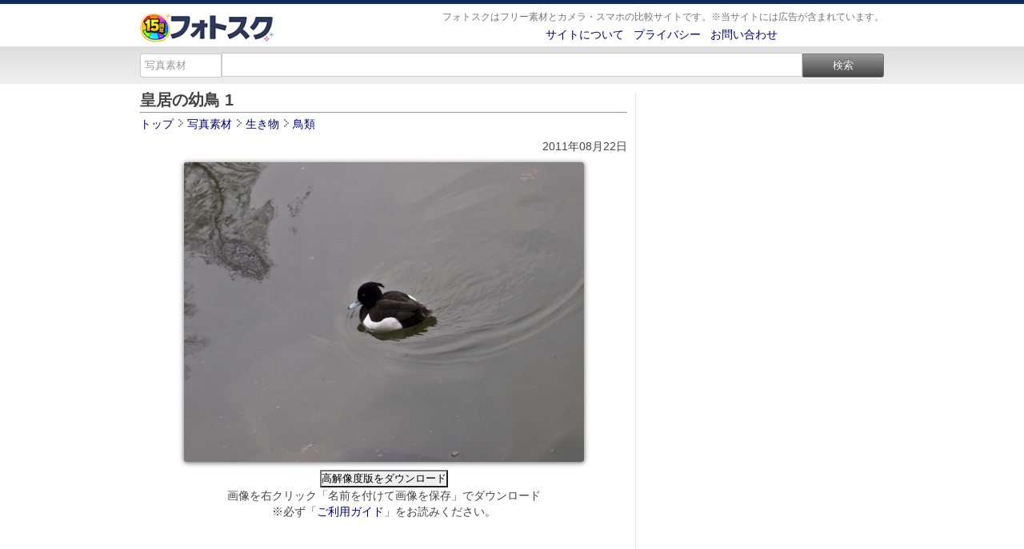

--- FILE ---
content_type: text/html; charset=UTF-8
request_url: https://photosku.com/photo/157/
body_size: 8004
content:
<!DOCTYPE html PUBLIC "-//W3C//DTD XHTML 1.0 Transitional//EN" "http://www.w3.org/TR/xhtml1/DTD/xhtml1-transitional.dtd">
<html xmlns="http://www.w3.org/1999/xhtml">
<head>
<meta http-equiv="Content-Type" content="text/html; charset=utf-8" />
<meta http-equiv="Content-Style-Type" content="text/css">
<meta http-equiv="Content-Script-Type" content="text/javascript">
<title>皇居の幼鳥 1 - フォトスク：無料のフリー高画質写真素材画像</title>
<meta name="description" content="【皇居の幼鳥 1】の高画質写真素材をフォトスクなら無料でダウンロード出来ます。個人・商用利用を問わず、加工しての使用も自由自在です。">
<meta name="keywords" content="フォトスク,皇居の幼鳥 1,生き物,鳥類,オリンパスカメラ,OLYMPUS PEN Lite E-PL1,超高画質,写真,画像素材,無料,フリー">
<meta name="robots" content="index,follow">

<meta property="og:title" content="皇居の幼鳥 1 - フォトスク：無料のフリー高画質写真素材画像">
<meta property="og:description" content="【皇居の幼鳥 1】の高画質写真素材をフォトスクなら無料でダウンロード出来ます。個人・商用利用を問わず、加工しての使用も自由自在です。">
<meta property="og:type" content="article">
<meta property="og:url" content="https://photosku.com/photo/157/">
<meta property="og:image" content="https://photosku.com/photo/images/t/p00/00157.jpg">
<meta property="og:site_name" content="フォトスク">
<meta name="viewport" content="width=device-width" />

<link rel="canonical" href="https://photosku.com/photo/157/">
<link rel="Shortcut icon" href="https://photosku.com/favicon.ico">
<link rel="stylesheet" href="https://photosku.com/css/page-style.css" type="text/css" media="all">
<link rel="stylesheet" href="https://photosku.com/css/style_2r.css" type="text/css" media="all">
<link rel="stylesheet" href="https://photosku.com/css/sp.css" type="text/css" media="only screen and (max-width: 640px)">
<link rel="alternate" type="application/rss+xml" title="フォトスク 写真素材" href="https://photosku.com/index.xml" />

<!-- Global site tag (gtag.js) - Google Analytics -->
<script async src="https://www.googletagmanager.com/gtag/js?id=UA-16191170-3"></script>
<script>
  window.dataLayer = window.dataLayer || [];
  function gtag(){dataLayer.push(arguments);}
  gtag('js', new Date());

  gtag('config', 'UA-16191170-3');
</script>

</head>
<body>
<div id="wrapper">

<div id="header-i">
<div id="header-i-in">
</div><!--header-i-in/end-->
</div><!--header-i/end-->

<div id="header">
<div id="header-in">
	<div class="header-left">
		<div id="logo-i"><a href="https://photosku.com/" title="フォトスク"><img src="https://photosku.com/img/001.png" alt="フォトスク" class="logo" /></a></div>
	</div><!--header-left/end-->

	<div class="header-right">
		<div class="sp-m"></div>
		<div class="sub1">
			<div class="site-description">フォトスクはフリー素材とカメラ・スマホの比較サイトです。※当サイトには広告が含まれています。</div>
		</div><!--sub1/end-->

		<div class="sub2">
			<a href="https://photosku.com/archives/5/">サイトについて</a>&nbsp;&nbsp;
			<a href="https://photosku.com/archives/9/">プライバシー</a>&nbsp;&nbsp;
			<a href="https://photosku.com/archives/1/">お問い合わせ</a>
			<div class="sp-m"></div>

			
		</div><!--sub2/end-->
	</div><!--header-right/end-->
</div><!--header-in/end-->
</div><!--header/end-->

<div id="search-p">
<div id="search-p-in">
	<form method="get" class="form-s" action="https://photosku.com/search/">
		<select name="t" class="search-form-s">
			<option value="photo" selected>写真素材</option>
			<option value="archives" >記事</option>
		</select>

		<input name="s" value="" type="text" class="search-form" />
		<input type="submit" value="検索" class="search-form-w" >
	</form>
</div><!--search-p-in/end-->
</div><!--search-p/end-->

<div class="sp-m"></div>
<div id="container_b">
	<div id="container">
		<div id="contents">

			<h1 class="entry-title">皇居の幼鳥 1</h1>
			<hr>

			<div id="path" itemscope itemtype="https://schema.org/BreadcrumbList">
				<div itemprop="itemListElement" itemscope itemtype="https://schema.org/ListItem" style="display: inline-block; _display: inline;">
					<a itemprop="item" href="https://photosku.com/" itemprop="url">
					<span itemprop="name">トップ</span>
					</a> <meta itemprop="position" content="1" /> <img src="https://photosku.com/img/007.png" />
				</div>
				<div itemprop="itemListElement" itemscope itemtype="https://schema.org/ListItem" style="display: inline-block; _display: inline;">
					<a itemprop="item" href="https://photosku.com/search/?t=photo" itemprop="url">
					<span itemprop="name">写真素材</span>
					</a> <meta itemprop="position" content="2" /> <img src="https://photosku.com/img/007.png" />
				</div>
				<div itemprop="itemListElement" itemscope itemtype="https://schema.org/ListItem" style="display: inline-block; _display: inline;">
					<a itemprop="item" href="https://photosku.com/photo/category/生き物/" itemprop="url">
					<span itemprop="name">生き物</span>
					</a> <meta itemprop="position" content="3" /> <img src="https://photosku.com/img/007.png" />
				</div>
				<div itemprop="itemListElement" itemscope itemtype="https://schema.org/ListItem" style="display: inline-block; _display: inline;">
					<a itemprop="item" href="https://photosku.com/photo/category/生き物/鳥類/" itemprop="url">
					<span itemprop="name">鳥類</span>
					</a> <meta itemprop="position" content="4" />
				</div>
			</div>

			<div class="entry-date">2011年08月22日</div>

			<div class="photo_main">
				<img src="https://photosku.com/photo/images/s/p00/00157.jpg" alt="皇居の幼鳥 1の高画質画像"/>
				<br/>
				<input type="button" value="高解像度版をダウンロード" onClick="location.href='https://photosku.com/photo/images/b/p00/00157.jpg'">
			
				<div style="margin: 2px 0;">
					画像を右クリック「名前を付けて画像を保存」でダウンロード				</div>

				※必ず「<a href="https://photosku.com/archives/2/">ご利用ガイド</a>」をお読みください。
			</div><!--photo_main -->

			<div class="adsense-r">
					<script async src="//pagead2.googlesyndication.com/pagead/js/adsbygoogle.js"></script>
					<ins class="adsbygoogle"
							style="display:block; text-align:center;"
							data-ad-layout="in-article"
							data-ad-format="fluid"
							data-ad-client="ca-pub-4152705939472196"
							data-ad-slot="5052229903"></ins>
					<script>
							(adsbygoogle = window.adsbygoogle || []).push({});
					</script>
				</div>

				<table class="tableds">
					<tr>
						<th width="18%" style="text-align: left; padding-left: 5px;">■タグ</th>
						<td style="text-align: left; padding-left: 5px;">
							<h3>
								<a href="https://photosku.com/search/?t=photo&s=白鳥" rel="nofollow" title="白鳥" />白鳥</a> <a href="https://photosku.com/search/?t=photo&s=幼鳥" rel="nofollow" title="幼鳥" />幼鳥</a> <a href="https://photosku.com/search/?t=photo&s=若鳥" rel="nofollow" title="若鳥" />若鳥</a> <a href="https://photosku.com/search/?t=photo&s=子供" rel="nofollow" title="子供" />子供</a> <a href="https://photosku.com/search/?t=photo&s=皇居" rel="nofollow" title="皇居" />皇居</a> <a href="https://photosku.com/search/?t=photo&s=swan" rel="nofollow" title="swan" />swan</a> 							</h3>
						</td>
					</tr>
					<tr>
						<th style="text-align: left; padding-left: 5px;">■撮影機材</th>
						<td style="text-align: left; padding-left: 5px;"><h3>
							<a href="https://photosku.com/photo/category/オリンパスカメラ/" title="オリンパスカメラ">オリンパスカメラ</a>&nbsp;
							<a href="https://photosku.com/photo/category/オリンパスカメラ/OLYMPUS PEN Lite E-PL1/" title="OLYMPUS PEN Lite E-PL1">OLYMPUS PEN Lite E-PL1</a>&nbsp;
							<a href="https://photosku.com/photo/category/オリンパスレンズ/" title="オリンパスレンズ">オリンパスレンズ</a>&nbsp;
							<a href="https://photosku.com/photo/category/オリンパスレンズ/M.ZUIKO DIGITAL ED 14-42mm F3.5-5.6/" title="M.ZUIKO DIGITAL ED 14-42mm F3.5-5.6">M.ZUIKO DIGITAL ED 14-42mm F3.5-5.6</a>
						</h3></td>
					</tr>
					
					<tr>
						<th style="text-align: left; padding-left: 5px;">■機材詳細</th>
						<td style="text-align: left; padding-left: 5px;"><a href="https://photosku.com/item/ds01140071/"><div class="thumbnailText">OLYMPUS PEN Lite E-PL1</div></a><a href="https://photosku.com/item/le00140002/"><div class="thumbnailText">M.ZUIKO DIGITAL ED 14-42mm F3.5-5.6</div></a>
						</td>
					</tr>					<tr>
						<th style="text-align: left; padding-left: 5px;">■コメント</th>
						<td style="text-align: left; padding-left: 5px;"><h3></h3></td>
					</tr>
					<tr>
						<th style="text-align: left; padding-left: 5px;">■撮影者</th>
						<td style="text-align: left; padding-left: 5px;"><h3><a href="https://photosku.com/photo/category/撮影者/kou/">kou</a>さん</h3></td>
					</tr>
				</table>

				
				<div class="relatedPu">
					<script async src="//pagead2.googlesyndication.com/pagead/js/adsbygoogle.js"></script>
					<ins class="adsbygoogle"
						style="display:block"
						data-ad-format="autorelaxed"
						data-ad-client="ca-pub-4152705939472196"
						data-ad-slot="4861545692"></ins>
					<script>
						(adsbygoogle = window.adsbygoogle || []).push({});
					</script>
				</div>

				<style type="text/css">
.ap-block {
 width: 32%;
}
</style>

<div class="hdg-c"> ウェブサービス(API)から取得した人気カメラ・スマホ</div>

<div class="ap-block-ar">
	<div id="detail_tab_s">
		<div class="tab_contents style1" id="detail_tab_s_01">
			
    <div class="ap-block"><div class="ap-rank"><span class="rank_count"><img src="https://photosku.com/img/rank1.png" style="height: 15px;" />1
            </span>位
        </div>
        <div class="ap-img">
            <a href="https://www.amazon.co.jp/dp/B0C662DTFB?tag=photosku-22&linkCode=osi&th=1&psc=1" target="_blank" title="SONY(ソニー) コンパクトデジタルカメラ VLOGCAM Vlog用カメラ ZV-1II ボディ ウィンドスクリーン付属 18-50mm F1.8-4.0 ズームレンズ ブラック ZV-1M2 B"><img src="https://m.media-amazon.com/images/I/41VGadsHDKL._SL160_.jpg" /></a>
        </div><div class="price_list">￥111,999</div>
        <div class="inb-item-text-a">
            <a href="https://www.amazon.co.jp/dp/B0C662DTFB?tag=photosku-22&linkCode=osi&th=1&psc=1" target="_blank" title="SONY(ソニー) コンパクトデジタルカメラ VLOGCAM Vlog用カメラ ZV-1II ボディ ウィンドスクリーン付属 18-50mm F1.8-4.0 ズームレンズ ブラック ZV-1M2 B">SONY(ソニー) コンパクトデジタルカメラ VLOGCAM V...</a>
        </div>
    </div>
    <div class="ap-block"><div class="ap-rank"><span class="rank_count"><img src="https://photosku.com/img/rank2.png" style="height: 15px;" />2
            </span>位
        </div>
        <div class="ap-img">
            <a href="https://www.amazon.co.jp/dp/B0FDGL2C4G?tag=photosku-22&linkCode=osi&th=1&psc=1" target="_blank" title="Lecran デジタルカメラ デジカメ 4400万画素 1080P動画撮影 オートフォーカス AF機能 HDカメラ 手ブレ補正 2.4インチIPS画面 軽量 携帯便利 USB C充電 黒"><img src="https://m.media-amazon.com/images/I/41kum4I+lJL._SL160_.jpg" /></a>
        </div><div class="price_list">￥4,798</div>
        <div class="inb-item-text-a">
            <a href="https://www.amazon.co.jp/dp/B0FDGL2C4G?tag=photosku-22&linkCode=osi&th=1&psc=1" target="_blank" title="Lecran デジタルカメラ デジカメ 4400万画素 1080P動画撮影 オートフォーカス AF機能 HDカメラ 手ブレ補正 2.4インチIPS画面 軽量 携帯便利 USB C充電 黒">Lecran デジタルカメラ デジカメ 4400万画素 1080P...</a>
        </div>
    </div>
    <div class="ap-block"><div class="ap-rank"><span class="rank_count"><img src="https://photosku.com/img/rank3.png" style="height: 15px;" />3
            </span>位
        </div>
        <div class="ap-img">
            <a href="https://www.amazon.co.jp/dp/B0G8HS91BF?tag=photosku-22&linkCode=osi&th=1&psc=1" target="_blank" title="デジタルカメラ【2026 写真&amp;動画撮影 8K】 デジカメ 18倍デジタルズーム コンパクトデジタルカメラ 180度回転可能 自撮り便利 2つのLED補助ライトを搭載 digital camera 携帯便利 学生 初心者 修学旅行 Vlog ブラック 子供や初心者向け 子供の日 クリスマスプレゼント"><img src="https://m.media-amazon.com/images/I/51ltUaKikkL._SL160_.jpg" /></a>
        </div><div class="price_list">￥12,599</div>
        <div class="inb-item-text-a">
            <a href="https://www.amazon.co.jp/dp/B0G8HS91BF?tag=photosku-22&linkCode=osi&th=1&psc=1" target="_blank" title="デジタルカメラ【2026 写真&amp;動画撮影 8K】 デジカメ 18倍デジタルズーム コンパクトデジタルカメラ 180度回転可能 自撮り便利 2つのLED補助ライトを搭載 digital camera 携帯便利 学生 初心者 修学旅行 Vlog ブラック 子供や初心者向け 子供の日 クリスマスプレゼント">デジタルカメラ【2026 写真&amp;動画撮影 8K】 デ...</a>
        </div>
    </div>
    			<div class="ap-clear"></div>
			<a href="https://www.amazon.co.jp/" target="_blank">Amazon.co.jp</a>
		</div>
		
		<div id="detail_tab_s_02" class="tab_contents">
			
		<div class="ap-block"><div class="ap-rank"><span class="rank_count"><img src="https://photosku.com/img/rank1.png" style="height: 15px;" />1
				</span>位
			</div>

			<div class="ap-img">
				<a href="https://hb.afl.rakuten.co.jp/hgc/g00tx2x3.ijst7616.g00tx2x3.ijst8218/?pc=https%3A%2F%2Fitem.rakuten.co.jp%2Fworldmobile%2Fse-3-abc%2F&rafcid=wsc_i_ra_1034868899283176384" target="_blank" title="《SALE》【中古】iPhone SE 第3世代 64GB 128GB 256GB ミッドナイト スターライト (PRODUCT)RED iPhone SE3 iPhoneSE3 iPhoneSE第3世代"><img src="https://thumbnail.image.rakuten.co.jp/@0_mall/worldmobile/cabinet/07993009/11879085/imgrc0130644708.jpg?_ex=128x128" /></a>
			</div>

			<div class="price_list">￥19,800</div>

			<div class="inb-item-text-a">
				<a href="https://hb.afl.rakuten.co.jp/hgc/g00tx2x3.ijst7616.g00tx2x3.ijst8218/?pc=https%3A%2F%2Fitem.rakuten.co.jp%2Fworldmobile%2Fse-3-abc%2F&rafcid=wsc_i_ra_1034868899283176384" target="_blank" title="《SALE》【中古】iPhone SE 第3世代 64GB 128GB 256GB ミッドナイト スターライト (PRODUCT)RED iPhone SE3 iPhoneSE3 iPhoneSE第3世代">《SALE》【中古】iPhone SE 第3世代 64GB 128GB 25...</a>

			</div>

		</div>
		<div class="ap-block"><div class="ap-rank"><span class="rank_count"><img src="https://photosku.com/img/rank2.png" style="height: 15px;" />2
				</span>位
			</div>

			<div class="ap-img">
				<a href="https://hb.afl.rakuten.co.jp/hgc/g00pukw3.ijst7141.g00pukw3.ijst8e0e/?pc=https%3A%2F%2Fitem.rakuten.co.jp%2Fjism%2F4582239433522-45-37334-n%2F&rafcid=wsc_i_ra_1034868899283176384" target="_blank" title="Motorola（モトローラ） moto g05（8GB/128GB）- フレッシュラベンダー（SIMフリー版） PB6N0002JP"><img src="https://thumbnail.image.rakuten.co.jp/@0_mall/jism/cabinet/0476/4582239433522.jpg?_ex=128x128" /></a>
			</div>

			<div class="price_list">￥18,800</div>

			<div class="inb-item-text-a">
				<a href="https://hb.afl.rakuten.co.jp/hgc/g00pukw3.ijst7141.g00pukw3.ijst8e0e/?pc=https%3A%2F%2Fitem.rakuten.co.jp%2Fjism%2F4582239433522-45-37334-n%2F&rafcid=wsc_i_ra_1034868899283176384" target="_blank" title="Motorola（モトローラ） moto g05（8GB/128GB）- フレッシュラベンダー（SIMフリー版） PB6N0002JP">Motorola（モトローラ） moto g05（8GB/128GB）- ...</a>

			</div>

		</div>
		<div class="ap-block"><div class="ap-rank"><span class="rank_count"><img src="https://photosku.com/img/rank3.png" style="height: 15px;" />3
				</span>位
			</div>

			<div class="ap-img">
				<a href="https://hb.afl.rakuten.co.jp/hgc/g00tjnn3.ijst7882.g00tjnn3.ijst893f/?pc=https%3A%2F%2Fitem.rakuten.co.jp%2Fbest1mobile%2Fpixel9a-carriers%2F&rafcid=wsc_i_ra_1034868899283176384" target="_blank" title="新品未開封/未使用 国内版SIMフリー Google Pixel9a 128GB ｜ 256GB [Obsidian/Porcelain/Peony/Iris] docomo/AU/Softbank/楽天モバイル回線対応 白ロム スマホ 本体"><img src="https://thumbnail.image.rakuten.co.jp/@0_mall/best1mobile/cabinet/compass1744777025.jpg?_ex=128x128" /></a>
			</div>

			<div class="price_list">￥73,900</div>

			<div class="inb-item-text-a">
				<a href="https://hb.afl.rakuten.co.jp/hgc/g00tjnn3.ijst7882.g00tjnn3.ijst893f/?pc=https%3A%2F%2Fitem.rakuten.co.jp%2Fbest1mobile%2Fpixel9a-carriers%2F&rafcid=wsc_i_ra_1034868899283176384" target="_blank" title="新品未開封/未使用 国内版SIMフリー Google Pixel9a 128GB ｜ 256GB [Obsidian/Porcelain/Peony/Iris] docomo/AU/Softbank/楽天モバイル回線対応 白ロム スマホ 本体">新品未開封/未使用 国内版SIMフリー Google Pixel9...</a>

			</div>

		</div>
					<div class="ap-clear"></div>
			<!-- Rakuten Web Services Attribution Snippet FROM HERE -->
			<a href="http://webservice.rakuten.co.jp/" target="_blank">Supported by 楽天ウェブサービス</a>
			<!-- Rakuten Web Services Attribution Snippet TO HERE -->
		</div>
		
		<div id="detail_tab_s_03" class="tab_contents">
			
    <div class="ap-block"><div class="ap-rank"><span class="rank_count"><img src="https://photosku.com/img/rank1.png" style="height: 15px;" />1
            </span>位
        </div>

        <div class="ap-img">
            <a href="https://ck.jp.ap.valuecommerce.com/servlet/referral?sid=3188259&pid=883235817&vc_url=https%3A%2F%2Fstore.shopping.yahoo.co.jp%2Fy-kojima%2F4548736173774.html" target="_blank" title="ソニー　SONY　α7 ( アルファ7 )  シリーズ　α7V ミラーレス一眼カメラ [ボディ単体 35mmフルサイズ ]　ILCE-7M5"><img src="https://item-shopping.c.yimg.jp/i/g/y-kojima_4548736173774" /></a>
        </div>

        <div class="price_list">￥375,210</div>
        <div class="inb-item-text-a">
            <a href="https://ck.jp.ap.valuecommerce.com/servlet/referral?sid=3188259&pid=883235817&vc_url=https%3A%2F%2Fstore.shopping.yahoo.co.jp%2Fy-kojima%2F4548736173774.html" target="_blank" title="ソニー　SONY　α7 ( アルファ7 )  シリーズ　α7V ミラーレス一眼カメラ [ボディ単体 35mmフルサイズ ]　ILCE-7M5">ソニー　SONY　α7 ( アルファ7 )  シリーズ　α7V ...</a>

        </div>

    </div>
    <div class="ap-block"><div class="ap-rank"><span class="rank_count"><img src="https://photosku.com/img/rank2.png" style="height: 15px;" />2
            </span>位
        </div>

        <div class="ap-img">
            <a href="https://ck.jp.ap.valuecommerce.com/servlet/referral?sid=3188259&pid=883235817&vc_url=https%3A%2F%2Fstore.shopping.yahoo.co.jp%2Feccurrent%2F4548736128637.html" target="_blank" title="ソニー(SONY) VLOGCAM ZV-E10Y ダブルズームレンズキット ブラック APS-C ミラーレス一眼カメラ"><img src="https://item-shopping.c.yimg.jp/i/g/eccurrent_4548736128637" /></a>
        </div>

        <div class="price_list">￥104,990</div>
        <div class="inb-item-text-a">
            <a href="https://ck.jp.ap.valuecommerce.com/servlet/referral?sid=3188259&pid=883235817&vc_url=https%3A%2F%2Fstore.shopping.yahoo.co.jp%2Feccurrent%2F4548736128637.html" target="_blank" title="ソニー(SONY) VLOGCAM ZV-E10Y ダブルズームレンズキット ブラック APS-C ミラーレス一眼カメラ">ソニー(SONY) VLOGCAM ZV-E10Y ダブルズームレンズ...</a>

        </div>

    </div>
    <div class="ap-block"><div class="ap-rank"><span class="rank_count"><img src="https://photosku.com/img/rank3.png" style="height: 15px;" />3
            </span>位
        </div>

        <div class="ap-img">
            <a href="https://ck.jp.ap.valuecommerce.com/servlet/referral?sid=3188259&pid=883235817&vc_url=https%3A%2F%2Fstore.shopping.yahoo.co.jp%2Fy-sofmap%2F4548736173774.html" target="_blank" title="SONY(ソニー) α7 V ミラーレス一眼カメラ   ILCE-7M5 ［ボディ単体］ [代引不可]"><img src="https://item-shopping.c.yimg.jp/i/g/y-sofmap_4548736173774" /></a>
        </div>

        <div class="price_list">￥375,210</div>
        <div class="inb-item-text-a">
            <a href="https://ck.jp.ap.valuecommerce.com/servlet/referral?sid=3188259&pid=883235817&vc_url=https%3A%2F%2Fstore.shopping.yahoo.co.jp%2Fy-sofmap%2F4548736173774.html" target="_blank" title="SONY(ソニー) α7 V ミラーレス一眼カメラ   ILCE-7M5 ［ボディ単体］ [代引不可]">SONY(ソニー) α7 V ミラーレス一眼カメラ   ILCE-7...</a>

        </div>

    </div>
    			<div class="ap-clear"></div>
			<!-- Begin Yahoo! JAPAN Web Services Attribution Snippet -->
			<span style="margin:15px 15px 15px 15px"><a href="http://developer.yahoo.co.jp/about">Web Services by Yahoo! JAPAN</a></span>
			<!-- End Yahoo! JAPAN Web Services Attribution Snippet -->
		</div>
	</div><!--detail_tab_s-->

</div><!-- ap-block-ar/end -->
				<hr>

				<ul class="social-button">
					<li class="sbHatenas"><a target="_blank" href="https://b.hatena.ne.jp/add?mode=confirm&url=https://photosku.com/photo/157/&title=皇居の幼鳥 1 - フォトスク"><img src="https://photosku.com/img/hatena.png" height="20" width="20" alt="はてなブックマーク" /></a></li>
					<li class="sbFacebooks"><a target="_blank" href="https://www.facebook.com/share.php?u=https://photosku.com/photo/157/"><img src="https://photosku.com/img/facebook.png" height="20" width="75" alt="Facebook" /></a></li>
					<li class="sbTwitters"><a target="_blank" href="https://twitter.com/share?url=https://photosku.com/photo/157/"><img src="https://photosku.com/img/twitter.png" height="20" width="60" alt="Twitter" /></a></li>
					<li class="sbPockets"><a target="_blank" href="https://getpocket.com/edit?url=https://photosku.com/photo/157/&title=皇居の幼鳥 1 - フォトスク"><img src="https://photosku.com/img/pocket.png" height="20" width="60" alt="Pocket" /></a></li>
					<li class="sbLines"><a target="_blank" href="https://line.me/R/msg/text/?皇居の幼鳥 1 - フォトスク%0D%0Ahttps://photosku.com/photo/157/"><img src="https://photosku.com/img/line.png" height="20" width="82" alt="LINEで送る" /></a></li>
					<li class="sbFeedlys"><a target="_blank" href="https://feedly.com/i/subscription/feed/https://photosku.com/index.xml"><img src="https://photosku.com/img/feedly.png" height="20" width="65" alt="Feedly" /></a></li>
				</ul>

		</div><!-- contents/end -->
	</div><!-- container/end -->

	<div id="right-sidebar">
		
			<div class="ad_item">
				<script async src="//pagead2.googlesyndication.com/pagead/js/adsbygoogle.js"></script>
				<!-- スカイスクレイパー -->
				<ins class="adsbygoogle"
					style="display:inline-block;width:300px;height:600px"
					data-ad-client="ca-pub-4152705939472196"
					data-ad-slot="3453958896"></ins>
				<script>
				(adsbygoogle = window.adsbygoogle || []).push({});
				</script>
			</div>
			<br />
<div class ="side-border">
	<div class="side-top">
		<div class="side-title"><a href="https://photosku.com/photo/category/風景/">風景(1652)</a></div>
	</div>
	<div class="side-content">
		<ul class="listSt">
		    <li><a href="https://photosku.com/photo/category/風景/空・山/">空・山(476)</a></li>
		    <li><a href="https://photosku.com/photo/category/風景/海・川・河/">海・川・河(141)</a></li>
		    <li><a href="https://photosku.com/photo/category/風景/スナップ/">スナップ(1035)</a></li>
		</ul>
	</div>
</div><!--side-border/end -->

<div class ="side-border">
	<div class="side-top">
		<div class="side-title"><a href="https://photosku.com/photo/category/建物/">建物(2066)</a></div>
	</div>
	<div class="side-content">
		<ul class="listSt">
		    <li><a href="https://photosku.com/photo/category/建物/都市・ビル/">都市・ビル(203)</a></li>
		    <li><a href="https://photosku.com/photo/category/建物/神社・教会/">神社・教会(209)</a></li>
		    <li><a href="https://photosku.com/photo/category/建物/建築物・施設/">建築物・施設(1654)</a></li>
		</ul>
	</div>
</div><!--side-border/end -->

<div class ="side-border">
	<div class="side-top">
		<div class="side-title"><a href="https://photosku.com/photo/category/季節・行事/">季節・行事(360)</a></div>
	</div>
	<div class="side-content">
		<ul class="listSt">
		    <li><a href="https://photosku.com/photo/category/季節・行事/夏/">夏(141)</a></li>
		    <li><a href="https://photosku.com/photo/category/季節・行事/冬/">冬(153)</a></li>
		    <li><a href="https://photosku.com/photo/category/季節・行事/イベント/">イベント(66)</a></li>
		</ul>
	</div>
</div><!--side-border/end -->

<div class ="side-border">
	<div class="side-top">
		<div class="side-title"><a href="https://photosku.com/photo/category/オブジェクト/">オブジェクト(821)</a></div>
	</div>
	<div class="side-content">
		<ul class="listSt">
		    <li><a href="https://photosku.com/photo/category/オブジェクト/大型/">大型(344)</a></li>
		    <li><a href="https://photosku.com/photo/category/オブジェクト/小型/">小型(365)</a></li>
		    <li><a href="https://photosku.com/photo/category/オブジェクト/家庭用品/">家庭用品(104)</a></li>
		</ul>
	</div>
</div><!--side-border/end -->

<div class ="side-border">
	<div class="side-top">
		<div class="side-title"><a href="https://photosku.com/photo/category/食べ物/">食べ物(791)</a></div>
	</div>
	<div class="side-content">
		<ul class="listSt">
		    <li><a href="https://photosku.com/photo/category/食べ物/食事/">食事(657)</a></li>
		    <li><a href="https://photosku.com/photo/category/食べ物/飲み物/">飲み物(40)</a></li>
		    <li><a href="https://photosku.com/photo/category/食べ物/野菜・果実/">野菜・果実(94)</a></li>
		</ul>
	</div>
</div><!--side-border/end -->

<div class ="side-border">
	<div class="side-top">
		<div class="side-title"><a href="https://photosku.com/photo/category/生き物/">生き物(1008)</a></div>
	</div>
	<div class="side-content">
		<ul class="listSt">
		    <li><a href="https://photosku.com/photo/category/生き物/植物/">植物(438)</a></li>
		    <li><a href="https://photosku.com/photo/category/生き物/哺乳類/">哺乳類(263)</a></li>
		    <li><a href="https://photosku.com/photo/category/生き物/爬虫類・両生類/">爬虫類・両生類(12)</a></li>
		    <li><a href="https://photosku.com/photo/category/生き物/鳥類/">鳥類(235)</a></li>
		    <li><a href="https://photosku.com/photo/category/生き物/昆虫類/">昆虫類(39)</a></li>
		    <li><a href="https://photosku.com/photo/category/生き物/魚介類/">魚介類(21)</a></li>
		</ul>
	</div>
</div><!--side-border/end -->

<div class ="side-border">
	<div class="side-top">
		<div class="side-title"><a href="https://photosku.com/photo/category/人物/">人物(134)</a></div>
	</div>
	<div class="side-content">
		<ul class="listSt">
		    <li><a href="https://photosku.com/photo/category/人物/男性/">男性(81)</a></li>
		    <li><a href="https://photosku.com/photo/category/人物/女性/">女性(20)</a></li>
		    <li><a href="https://photosku.com/photo/category/人物/パーツ/">パーツ(33)</a></li>
		</ul>
	</div>
</div><!--side-border/end -->

<div class ="side-border">
	<div class="side-top">
		<div class="side-title"><a href="https://photosku.com/photo/category/スポーツ/">スポーツ(5)</a></div>
	</div>
	<div class="side-content">
		<ul class="listSt">
		    <li><a href="https://photosku.com/photo/category/スポーツ/格闘技/">格闘技(3)</a></li>
		    <li><a href="https://photosku.com/photo/category/スポーツ/球技/">球技(2)</a></li>
		</ul>
	</div>
</div><!--side-border/end -->

<div class ="side-border">
	<div class="side-top">
		<div class="side-title"><a href="https://photosku.com/photo/category/その他/">その他(279)</a></div>
	</div>
	<div class="side-content">
		<ul class="listSt">
		    <li><a href="https://photosku.com/photo/category/その他/エフェクト/">エフェクト(182)</a></li>
		    <li><a href="https://photosku.com/photo/category/その他/記号・文字(写真)/">記号・文字(写真)(97)</a></li>
		</ul>
	</div>
</div><!--side-border/end -->

<div class ="side-border">
	<div class="side-top">
		<div class="side-title"><a href="https://photosku.com/photo/category/イラスト/">イラスト(647)</a></div>
	</div>
	<div class="side-content">
		<ul class="listSt">
		    <li><a href="https://photosku.com/photo/category/イラスト/アイコン/">アイコン(180)</a></li>
		    <li><a href="https://photosku.com/photo/category/イラスト/アニメーション/">アニメーション(20)</a></li>
		    <li><a href="https://photosku.com/photo/category/イラスト/国旗/">国旗(125)</a></li>
		    <li><a href="https://photosku.com/photo/category/イラスト/模様・パターン/">模様・パターン(3)</a></li>
		    <li><a href="https://photosku.com/photo/category/イラスト/記号・文字(イラスト)/">記号・文字(イラスト)(84)</a></li>
		    <li><a href="https://photosku.com/photo/category/イラスト/その他/">その他(44)</a></li>
		</ul>
	</div>
</div><!--side-border/end -->


<div class="accbox">
	<!--ラベル1-->
	<label for="label1">撮影者を表示</label>
	<input type="checkbox" id="label1" class="cssacc" />
	<div class="accshow">

<div class ="side-border">
	<div class="side-top">
		<div class="side-title"><a href="https://photosku.com/photo/category/撮影者/">撮影者(7466)</a></div>
	</div>
	<div class="side-content">
		<ul class="listSt">
		    <li><a href="https://photosku.com/photo/category/撮影者/kou/">kouさん(6068)</a></li>
		    <li><a href="https://photosku.com/photo/category/撮影者/mori/">もりさん(30)</a></li>
		    <li><a href="https://photosku.com/photo/category/撮影者/manabu/">マナブさん(24)</a></li>
		    <li><a href="https://photosku.com/photo/category/撮影者/xan/">XANさん(48)</a></li>
		    <li><a href="https://photosku.com/photo/category/撮影者/mm/">mmさん(1296)</a></li>
		</ul>
	</div>
</div><!--side-border/end -->

	</div>
	<!--//ラベル1-->
	<!--ラベル2-->
	<label for="label2">撮影機材を表示</label>
	<input type="checkbox" id="label2" class="cssacc" />
	<div class="accshow">

<div class ="side-border">
	<div class="side-top">
		<div class="side-title"><a href="https://photosku.com/photo/category/キヤノンカメラ/">キヤノンカメラ(261)</a></div>
	</div>
	<div class="side-content">
		<ul class="listSt">
		    <li><a href="https://photosku.com/photo/category/キヤノンカメラ/EOS Kiss Digital N/">EOS Kiss Digital N(21)</a></li>
		    <li><a href="https://photosku.com/photo/category/キヤノンカメラ/PowerShot A480/">PowerShot A480(22)</a></li>
		</ul>
	</div>
</div><!--side-border/end -->

<div class ="side-border">
	<div class="side-top">
		<div class="side-title"><a href="https://photosku.com/photo/category/ニコンカメラ/">ニコンカメラ(3200)</a></div>
	</div>
	<div class="side-content">
		<ul class="listSt">
		    <li><a href="https://photosku.com/photo/category/ニコンカメラ/D800/">D800(1878)</a></li>
		    <li><a href="https://photosku.com/photo/category/ニコンカメラ/D70/">D70(8)</a></li>
		    <li><a href="https://photosku.com/photo/category/ニコンカメラ/COOLPIX S5100/">COOLPIX S5100(1296)</a></li>
		    <li><a href="https://photosku.com/photo/category/ニコンカメラ/COOLPIX 5600/">COOLPIX 5600(17)</a></li>
		</ul>
	</div>
</div><!--side-border/end -->

<div class ="side-border">
	<div class="side-top">
		<div class="side-title"><a href="https://photosku.com/photo/category/オリンパスカメラ/">オリンパスカメラ(3415)</a></div>
	</div>
	<div class="side-content">
		<ul class="listSt">
		    <li><a href="https://photosku.com/photo/category/オリンパスカメラ/OM-D E-M5/">OM-D E-M5(1388)</a></li>
		    <li><a href="https://photosku.com/photo/category/オリンパスカメラ/OLYMPUS PEN Lite E-PL1/">OLYMPUS PEN Lite E-PL1(1997)</a></li>
		    <li><a href="https://photosku.com/photo/category/オリンパスカメラ/CAMEDIA C-750 Ultra Zoom/">CAMEDIA C-750 Ultra Zoom(30)</a></li>
		</ul>
	</div>
</div><!--side-border/end -->

<div class ="side-border">
	<div class="side-top">
		<div class="side-title"><a href="https://photosku.com/photo/category/パナソニックカメラ/">パナソニックカメラ(49)</a></div>
	</div>
	<div class="side-content">
		<ul class="listSt">
		    <li><a href="https://photosku.com/photo/category/パナソニックカメラ/LUMIX DMC-LX1/">LUMIX DMC-LX1(49)</a></li>
		</ul>
	</div>
</div><!--side-border/end -->

<div class ="side-border">
	<div class="side-top">
		<div class="side-title"><a href="https://photosku.com/photo/category/ケンコーカメラ/">ケンコーカメラ(30)</a></div>
	</div>
	<div class="side-content">
		<ul class="listSt">
		    <li><a href="https://photosku.com/photo/category/ケンコーカメラ/DSC925Z/">DSC925Z(30)</a></li>
		</ul>
	</div>
</div><!--side-border/end -->

<div class ="side-border">
	<div class="side-top">
		<div class="side-title"><a href="https://photosku.com/photo/category/富士フィルムカメラ/">富士フィルムカメラ(60)</a></div>
	</div>
	<div class="side-content">
		<ul class="listSt">
		    <li><a href="https://photosku.com/photo/category/富士フィルムカメラ/FinePix F70EXR/">FinePix F70EXR(6)</a></li>
		    <li><a href="https://photosku.com/photo/category/富士フィルムカメラ/FinePix Z100fd/">FinePix Z100fd(54)</a></li>
		</ul>
	</div>
</div><!--side-border/end -->

<div class ="side-border">
	<div class="side-top">
		<div class="side-title"><a href="https://photosku.com/photo/category/シャープカメラ/">シャープカメラ(1)</a></div>
	</div>
	<div class="side-content">
		<ul class="listSt">
		    <li><a href="https://photosku.com/photo/category/シャープカメラ/IS03/">IS03(1)</a></li>
		</ul>
	</div>
</div><!--side-border/end -->

<div class ="side-border">
	<div class="side-top">
		<div class="side-title"><a href="https://photosku.com/photo/category/キヤノンレンズ/">キヤノンレンズ(83)</a></div>
	</div>
	<div class="side-content">
		<ul class="listSt">
		    <li><a href="https://photosku.com/photo/category/キヤノンレンズ/EF-S18-55mm F3.5-5.6 II USM/">EF-S18-55mm F3.5-5.6 II USM(21)</a></li>
		</ul>
	</div>
</div><!--side-border/end -->

<div class ="side-border">
	<div class="side-top">
		<div class="side-title"><a href="https://photosku.com/photo/category/ニコンレンズ/">ニコンレンズ(1606)</a></div>
	</div>
	<div class="side-content">
		<ul class="listSt">
		    <li><a href="https://photosku.com/photo/category/ニコンレンズ/Ai Nikkor 45mm F2.8P/">Ai Nikkor 45mm F2.8P(298)</a></li>
		    <li><a href="https://photosku.com/photo/category/ニコンレンズ/Ai Nikkor 50mm f1.2S/">Ai Nikkor 50mm f1.2S(44)</a></li>
		    <li><a href="https://photosku.com/photo/category/ニコンレンズ/AF-S NIKKOR 50mm f1.4G/">AF-S NIKKOR 50mm f1.4G(26)</a></li>
		    <li><a href="https://photosku.com/photo/category/ニコンレンズ/AF-S Micro NIKKOR 60mm f2.8G ED/">AF-S Micro NIKKOR 60mm f/2.8G ED(1106)</a></li>
		    <li><a href="https://photosku.com/photo/category/ニコンレンズ/AF-S NIKKOR 70-200mm f4G ED VR/">AF-S NIKKOR 70-200mm f4G ED VR(136)</a></li>
		    <li><a href="https://photosku.com/photo/category/ニコンレンズ/AF-S DX Zoom-Nikkor 18-70mm f3.5-4.5G IF-ED/">AF-S DX Zoom Nikkor ED 18-70mm F3.5-4.5G (IF)(8)</a></li>
		</ul>
	</div>
</div><!--side-border/end -->

<div class ="side-border">
	<div class="side-top">
		<div class="side-title"><a href="https://photosku.com/photo/category/オリンパスレンズ/">オリンパスレンズ(3363)</a></div>
	</div>
	<div class="side-content">
		<ul class="listSt">
		    <li><a href="https://photosku.com/photo/category/オリンパスレンズ/M.ZUIKO DIGITAL ED 12mm F2.0/">M.ZUIKO DIGITAL ED 12mm F2.0(1571)</a></li>
		    <li><a href="https://photosku.com/photo/category/オリンパスレンズ/M.ZUIKO DIGITAL ED 60mm F2.8 Macro/">M.ZUIKO DIGITAL ED 60mm F2.8 Macro(29)</a></li>
		    <li><a href="https://photosku.com/photo/category/オリンパスレンズ/M.ZUIKO DIGITAL ED 75mm F1.8/">M.ZUIKO DIGITAL ED 75mm F1.8(130)</a></li>
		    <li><a href="https://photosku.com/photo/category/オリンパスレンズ/M.ZUIKO DIGITAL ED 14-42mm F3.5-5.6/">M.ZUIKO DIGITAL ED 14-42mm F3.5-5.6(796)</a></li>
		    <li><a href="https://photosku.com/photo/category/オリンパスレンズ/ZUIKO DIGITAL 35mm F3.5 Macro/">ZUIKO DIGITAL 35mm F3.5 Macro(309)</a></li>
		    <li><a href="https://photosku.com/photo/category/オリンパスレンズ/ZUIKO DIGITAL ED 70-300mm F4.0-5.6/">ZUIKO DIGITAL ED 70-300mm F4.0-5.6(528)</a></li>
		</ul>
	</div>
</div><!--side-border/end -->

<div class ="side-border">
	<div class="side-top">
		<div class="side-title"><a href="https://photosku.com/photo/category/パナソニックレンズ/">パナソニックレンズ(22)</a></div>
	</div>
	<div class="side-content">
		<ul class="listSt">
		    <li><a href="https://photosku.com/photo/category/パナソニックレンズ/LUMIX G 20mm F1.7 ASPH. H-H020/">LUMIX G 20mm F1.7 ASPH. H-H020(3)</a></li>
		    <li><a href="https://photosku.com/photo/category/パナソニックレンズ/LUMIX G X VARIO 12-35mm F2.8 ASPH. POWER O.I.S. H-HS12035/">LUMIX G X VARIO 12-35mmF2.8 ASPH.POWER O.I.S. H-HS12035(19)</a></li>
		</ul>
	</div>
</div><!--side-border/end -->

<div class ="side-border">
	<div class="side-top">
		<div class="side-title"><a href="https://photosku.com/photo/category/シグマレンズ/">シグマレンズ(280)</a></div>
	</div>
	<div class="side-content">
		<ul class="listSt">
		    <li><a href="https://photosku.com/photo/category/シグマレンズ/35mm F1.4 DG HSM ニコン用/">35mm F1.4 DG HSM ニコン用(42)</a></li>
		    <li><a href="https://photosku.com/photo/category/シグマレンズ/24-105mm F4 DG OS HSM ニコン用/">24-105mm F4 DG OS HSM ニコン用(146)</a></li>
		</ul>
	</div>
</div><!--side-border/end -->

	</div>
	<!--//ラベル2-->
</div><!--//.accbox-->
	</div><!-- right-sidebar/end -->

</div><!-- container_b/end -->

<div id="footer">
<div id="footer-in">

	<ul class="footer-item-lists clearfix">
		<li><a href="https://photosku.com/archives.xml" target="_blank">RSS</a></li>
		<li><a href="https://ws.formzu.net/fgen/S73567309/" target="_blank">メールフォーム</a></li>
		<li><a href="https://twitter.com/photosku" target="_blank">SNS</a></li>
	</ul>

	<div id="footer_logo">
		<p>Copyright © 2011-2026 photosku.com All Rights Reserved. 無断転載禁止</p>
	</div>

</div><!--footer-in/end-->
</div><!--footer/end-->
</div><!--wrapper -->
</body>
</html>

--- FILE ---
content_type: text/html; charset=utf-8
request_url: https://www.google.com/recaptcha/api2/aframe
body_size: 268
content:
<!DOCTYPE HTML><html><head><meta http-equiv="content-type" content="text/html; charset=UTF-8"></head><body><script nonce="Nqs_OwhL7xxVwgAT6iq8TQ">/** Anti-fraud and anti-abuse applications only. See google.com/recaptcha */ try{var clients={'sodar':'https://pagead2.googlesyndication.com/pagead/sodar?'};window.addEventListener("message",function(a){try{if(a.source===window.parent){var b=JSON.parse(a.data);var c=clients[b['id']];if(c){var d=document.createElement('img');d.src=c+b['params']+'&rc='+(localStorage.getItem("rc::a")?sessionStorage.getItem("rc::b"):"");window.document.body.appendChild(d);sessionStorage.setItem("rc::e",parseInt(sessionStorage.getItem("rc::e")||0)+1);localStorage.setItem("rc::h",'1769658082146');}}}catch(b){}});window.parent.postMessage("_grecaptcha_ready", "*");}catch(b){}</script></body></html>